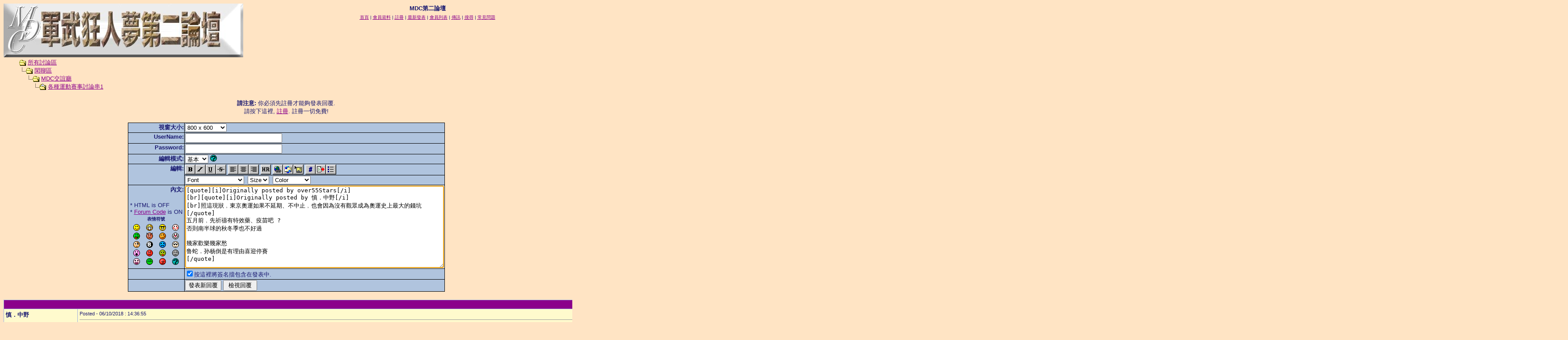

--- FILE ---
content_type: text/html
request_url: http://www.acewings.com/cobrachen/forum/post.asp?method=ReplyQuote&REPLY_ID=496073&TOPIC_ID=10664&FORUM_ID=5
body_size: 54337
content:
<!--INCLUDE FILE="LangMODS_Ls3kAU4_1030.asp" --><!--INCLUDE FILE="LangMODS_Ls3kAU4_1033.asp" --><!--INCLUDE FILE="LangMODS_Ls3kAU4_1034.asp" --><!--INCLUDE FILE="LangMODS_Ls3kAU4_1036.asp" --><!--INCLUDE FILE="LangMODS_Ls3kAU4_1037.asp" --><!--INCLUDE FILE="LangMODS_Ls3kAU4_1041.asp" --><!--INCLUDE FILE="LangMODS_Ls3kAU4_1043.asp" --><!--INCLUDE FILE="LangMODS_Ls3kAU4_1046.asp" --><!--INCLUDE FILE="LangMODS_Ls3kAU4_1053.asp" --><!--INCLUDE FILE="LangMODS_Ls3kAU4_2070.asp" -->
<script type="text/javascript">
var gaJsHost = (("https:" == document.location.protocol) ? "https://ssl." : "http://www.");
document.write(unescape("%3Cscript src='" + gaJsHost + "google-analytics.com/ga.js' type='text/javascript'%3E%3C/script%3E"));
</script>
<script type="text/javascript">
var pageTracker = _gat._getTracker("UA-4354625-2");
pageTracker._initData();
pageTracker._trackPageview();
</script>
<html>

<head>
<title>MDC第二論壇</title>
<meta name="copyright" content="This Forum code is Copyright (C) 2000-04 Michael Anderson, Pierre Gorissen, Huw Reddick and Richard Kinser, Non-Forum Related code is Copyright (C) 2000-2002 Snitz Communications">
<meta http-equiv="Content-Type" content="text/html; charset=big5">
<script language="JavaScript" type="text/javascript">
<!-- hide from JavaScript-challenged browsers
function openWindow(url) {
	popupWin = window.open(url,'new_page','width=400,height=400')
}
function openWindow2(url) {
	popupWin = window.open(url,'new_page','width=400,height=450')
}
function openWindow3(url) {
	popupWin = window.open(url,'new_page','width=400,height=450,scrollbars=yes')
}
function openWindow4(url) {
	popupWin = window.open(url,'new_page','width=400,height=525')
}
function openWindow5(url) {
	popupWin = window.open(url,'new_page','width=450,height=525,scrollbars=yes,toolbars=yes,menubar=yes,resizable=yes')
}
function openWindow6(url) {
	popupWin = window.open(url,'new_page','width=500,height=450,scrollbars=yes')
}
function openWindowHelp(url) {
	popupWin = window.open(url,'new_page','width=470,height=200,scrollbars=yes')
}
// done hiding -->
</script>
<style type="text/css">
<!--
a:link    {color:darkmagenta;text-decoration:underline}
a:visited {color:blue;text-decoration:underline}
a:hover   {color:red;text-decoration:underline}
a:active  {color:red;text-decoration:underline}
.spnMessageText a:link    {color:darkblue;text-decoration:underline}
.spnMessageText a:visited {color:blue;text-decoration:underline}
.spnMessageText a:hover   {color:red;text-decoration:underline}
.spnMessageText a:active  {color:red;text-decoration:underline}
.spnSearchHighlight {background-color:yellow}
input.radio {background:lightsteelblue;color:#000000}
-->
</style>
</head>

<body bgColor="bisque" text="midnightblue" link="darkmagenta" aLink="red" vLink="blue">
<a name="top"></a>

<table align="center" border="0" cellPadding="0" cellSpacing="0" width="100%">
  <tr>
    <td valign="top" width="50%"><a href="default.asp" tabindex="-1"><img src="talk2.jpg" border="0" alt="MDC第二論壇" title="MDC第二論壇" /></a></td>
    <td align="center" valign="top" width="50%">
      <table border="0" cellPadding="2" cellSpacing="0">
        <tr>
          <td align="center"><font face="Verdana, Arial, Helvetica" size="2"><b>MDC第二論壇</b></font></td>
        </tr>
        <tr>
          <td align="center"><font face="Verdana, Arial, Helvetica" size="1">
          <a href="../" onMouseOver="(window.status='Homepage'); return true" onMouseOut="(window.status=''); return true" tabindex="-1"><acronym title="Homepage">首頁</acronym></a>
          |
          <a href="pop_profile.asp?mode=Edit" onMouseOver="(window.status='Edit your personal profile...'); return true" onMouseOut="(window.status=''); return true" tabindex="-1"><acronym title="Edit your personal profile...">會員資料</acronym></a>
          |
          <a href="policy.asp" onMouseOver="(window.status='Register to post to our forum...'); return true" onMouseOut="(window.status=''); return true" tabindex="-1"><acronym title="Register to post to our forum...">註冊</acronym></a>
          |
          <a href="active.asp" onMouseOver="(window.status='See what topics have been active since your last visit...'); return true" onMouseOut="(window.status=''); return true" tabindex="-1"><acronym title="See what topics have been active since your last visit...">最新發表</acronym></a>
          |
          <a href="members.asp" onMouseOver="(window.status='Current members of these forums...'); return true" onMouseOut="(window.status=''); return true" tabindex="-1"><acronym title="Current members of these forums...">會員列表</acronym></a>
          |
          <a href="pm_view.asp" onMouseOver="(window.status='Check Your Private Messages...'); return true" onMouseOut="(window.status=''); return true" tabindex="-1"><acronym title="Check Your Private Messages...">傳訊</acronym></a>
          |
          <a href="search.asp?FORUM_ID=5" onMouseOver="(window.status='Perform a search by keyword, date, and/or name...'); return true" onMouseOut="(window.status=''); return true" tabindex="-1"><acronym title="Perform a search by keyword, date, and/or name...">搜尋</acronym></a>
          |
          <a href="faq.asp" onMouseOver="(window.status='Answers to Frequently Asked Questions...'); return true" onMouseOut="(window.status=''); return true" tabindex="-1"><acronym title="Answers to Frequently Asked Questions...">常見問題</acronym></a></font></td>
        </tr>
      </table>
    </td>
  </tr>
</table>
<table align="center" border="0" cellPadding="0" cellSpacing="0" width="95%">
  <tr>
    <td>
    <script language="JavaScript" type="text/javascript">
    <!--
    function unsub_confirm(link){
    	var where_to= confirm("Do you really want to Unsubscribe?");
       if (where_to== true) {
       	popupWin = window.open(link,'new_page','width=400,height=400')
       }
    }
    //-->
    </script>
    <script language="JavaScript" type="text/javascript" src="inc_code.js"></script>
    <script language="JavaScript" type="text/javascript" src="selectbox.js"></script>
      <table border="0" width="100%" align="center">
        <tr>
          <td width="33%" align="left"><font face="Verdana, Arial, Helvetica" size="2">
          <img src="icon_folder_open.gif" width="15" height="15" border="0" alt="" title="" align="absmiddle" />&nbsp;<a href="default.asp" tabindex="-1">所有討論區</a><br />
          <img src="icon_bar.gif" width="15" height="15" border="0" alt="" title="" align="absmiddle" /><img src="icon_folder_open.gif" width="15" height="15" border="0" alt="" title="" align="absmiddle" />&nbsp;<a href="default.asp?CAT_ID=4" tabindex="-1">閑聊區</a><br />
          <img src="icon_blank.gif" width="15" height="15" border="0" alt="" title="" align="absmiddle" /><img src="icon_bar.gif" width="15" height="15" border="0" alt="" title="" align="absmiddle" /><img src="icon_folder_open.gif" width="15" height="15" border="0" alt="" title="" align="absmiddle" />&nbsp;<a href="forum.asp?FORUM_ID=5" tabindex="-1">MDC交誼廳</a><br />
          <img src="icon_blank.gif" width="15" height="15" border="0" alt="" title="" align="absmiddle" /><img src="icon_blank.gif" width="15" height="15" border="0" alt="" title="" align="absmiddle" /><img src="icon_bar.gif" width="15" height="15" border="0" alt="" title="" align="absmiddle" /><img src="icon_folder_open_topic.gif" width="15" height="15" border="0" alt="" title="" align="absmiddle" />&nbsp;<a href="topic.asp?TOPIC_ID=10664" tabindex="-1">各種運動賽事討論串1</a>
          </font></td>
        </tr>
      </table>
      <p align="center"><font face="Verdana, Arial, Helvetica" size="2"><b>請注意:</b> 你必須先註冊才能夠發表回覆.<br />請按下這裡, <a href="policy.asp">註冊</a>. 註冊一切免費!<br /></font></p>
      <table border="0" cellspacing="0" cellpadding="0" align="center">
        <tr>
          <td bgcolor="black">
            <table border="0" cellspacing="1" cellpadding="1">
              <form name="PostTopic" method="post" action="post_info.asp" onSubmit="return validate();">
              <input name="ARCHIVE" type="hidden" value="">
              <input name="Method_Type" type="hidden" value="ReplyQuote">
              <input name="Type" type="hidden" value="">
              <input name="REPLY_ID" type="hidden" value="496073">
              <input name="TOPIC_ID" type="hidden" value="10664">
              <input name="FORUM_ID" type="hidden" value="5"> 
              <input name="CAT_ID" type="hidden" value="4">
              <input name="Refer" type="hidden" value=" ">
              <input name="cookies" type="hidden" value="yes">
              <tr>
                <td bgColor="lightsteelblue" noWrap vAlign="top" align="right"><font face="Verdana, Arial, Helvetica" size="2"><b>視窗大小:</b></font></td>
                <td bgColor="lightsteelblue"><font face="Verdana, Arial, Helvetica" size="2">
                <select name="SelectSize" size="1" tabindex="-1" onchange="resizeTextarea('Snitz00')">
                	<option value="1">640  x 480</option>
                	<option value="2" selected>800  x 600</option>
                	<option value="3">1024 x 768</option>
                	<option value="4">1280 x 1024</option>
                </select>
                </font></td>
              </tr>
              <tr>
                <td bgColor="lightsteelblue" noWrap vAlign="top" align="right"><font face="Verdana, Arial, Helvetica" size="2"><b>UserName:</b></font></td>
                <td bgColor="lightsteelblue"><input name="UserName" maxLength="25" size="25" type="text" value=""></td>
              </tr>
              <tr>
                <td bgColor="lightsteelblue" noWrap vAlign="top" align="right"><font face="Verdana, Arial, Helvetica" size="2"><b>Password:</b></font></td>
                <td bgColor="lightsteelblue" valign="top"><input name="Password" maxLength="25" size="25" type="password" value=""></td>
              </tr>
              <tr>
                <td bgColor="lightsteelblue" align="right" valign="top">
                <font face="Verdana, Arial, Helvetica" size="2"><b>編輯模式:</b></font></td>
                <td bgColor="lightsteelblue" align="left">
                <select name="mode" tabindex="-1" onChange="thelp(this.options[this.selectedIndex].value)">
                	<option selected value="0">基本&nbsp;</option>
                	<option value="1">協助&nbsp;</option>
                	<option value="2">提示&nbsp;</option>
                </select>
                <a href="JavaScript:openWindowHelp('pop_help.asp?mode=post#mode')" tabindex="-1"><img src="icon_smile_question.gif" width="15" height="15" border="0" alt="" title="" /></a></td>
              </tr>
              <tr>
                <td bgColor="lightsteelblue" align="right" rowspan="2" valign="top">
                <font face="Verdana, Arial, Helvetica" size="2"><b>編輯:</b></font></td>
                <td bgColor="lightsteelblue" align="left">
                <a href="Javascript:bold();" tabindex="-1"><img src="icon_editor_bold.gif" width="23" height="22" border="0" alt="粗體" title="粗體" align="top" /></a><a href="Javascript:italicize();" tabindex="-1"><img src="icon_editor_italicize.gif" width="23" height="22" border="0" alt="斜體" title="斜體" align="top" /></a><a href="Javascript:underline();" tabindex="-1"><img src="icon_editor_underline.gif" width="23" height="22" border="0" alt="底線" title="底線" align="top" /></a><a href="Javascript:strike();" tabindex="-1"><img src="icon_editor_strike.gif" width="23" height="22" border="0" alt="橫線" title="橫線" align="top" /></a>
                <a href="Javascript:left();" tabindex="-1"><img src="icon_editor_left.gif" width="23" height="22" border="0" alt="靠左" title="靠左" align="top" /></a><a href="Javascript:center();" tabindex="-1"><img src="icon_editor_center.gif" width="23" height="22" border="0" alt="置中" title="置中" align="top" /></a><a href="Javascript:right();" tabindex="-1"><img src="icon_editor_right.gif" width="23" height="22" border="0" alt="靠右" title="靠右" align="top" /></a>
                <a href="Javascript:hr();" tabindex="-1"><img src="icon_editor_hr.gif" width="23" height="22" border="0" alt="水平線" title="水平線" align="top" /></a>                <a href="Javascript:hyperlink();" tabindex="-1"><img src="icon_editor_url.gif" width="23" height="22" border="0" alt="加入鏈結" title="加入鏈結" align="top" /></a><a href="Javascript:email();" tabindex="-1"><img src="icon_editor_email.gif" width="23" height="22" border="0" alt="加入Email" title="加入Email" align="top" /></a><a href="Javascript:image();" tabindex="-1"><img src="icon_editor_image.gif" width="23" height="22" border="0" alt="加入圖片" title="加入圖片" align="top" /></a>
                <a href="Javascript:showcode();" tabindex="-1"><img src="icon_editor_code.gif" width="23" height="22" border="0" alt="加入程式碼" title="加入程式碼" align="top" /></a><a href="Javascript:quote();" tabindex="-1"><img src="icon_editor_quote.gif" width="23" height="22" border="0" alt="加入引言" title="加入引言" align="top" /></a><a href="Javascript:list();" tabindex="-1"><img src="icon_editor_list.gif" width="23" height="22" border="0" alt="加入列表" title="加入列表" align="top" /></a>
                </td>
              </tr>
              <tr>
                <td bgColor="lightsteelblue" align="left">
                <font face="Verdana, Arial, Helvetica" size="2">
                <select name="Font" tabindex="-1" onChange="showfont(this.options[this.selectedIndex].value)">
                	<option value="" selected>Font</option>
                	<option value="Andale Mono">Andale Mono</option>
                	<option value="Arial">Arial</option>
                	<option value="Arial Black">Arial Black</option>
                	<option value="Book Antiqua">Book Antiqua</option>
                	<option value="Century Gothic">Century Gothic</option>
                	<option value="Comic Sans MS">Comic Sans MS</option>
                	<option value="Courier New">Courier New</option>
                	<option value="Georgia">Georgia</option>
                	<option value="Impact">Impact</option>
                	<option value="Lucida Console">Lucida Console</option>
                	<option value="Script MT Bold">Script MT Bold</option>
                	<option value="Stencil">Stencil</option>
                	<option value="Tahoma">Tahoma</option>
                	<option value="Times New Roman">Times New Roman</option>
                	<option value="Trebuchet MS">Trebuchet MS</option>
                	<option value="Verdana">Verdana</option>
                </select>&nbsp;
                <select name="Size" tabindex="-1" onChange="showsize(this.options[this.selectedIndex].value)">
                	<option value="" selected>Size</option>
                	<option value="1">1</option>
                	<option value="2">2</option>
                	<option value="3">3</option>
                	<option value="4">4</option>
                	<option value="5">5</option>
                	<option value="6">6</option>
                </select>&nbsp;
                <select name="Color" tabindex="-1" onChange="showcolor(this.options[this.selectedIndex].value)">
                	<option value="" selected>Color</option>
                	<option style="color:black" value="black">Black</option>
                	<option style="color:red" value="red">Red</option>
                	<option style="color:yellow" value="yellow">Yellow</option>
                	<option style="color:pink" value="pink">Pink</option>
                	<option style="color:green" value="green">Green</option>
                	<option style="color:orange" value="orange">Orange</option>
                	<option style="color:purple" value="purple">Purple</option>
                	<option style="color:blue" value="blue">Blue</option>
                	<option style="color:beige" value="beige">Beige</option>
                	<option style="color:brown" value="brown">Brown</option>
                	<option style="color:teal" value="teal">Teal</option>
                	<option style="color:navy" value="navy">Navy</option>
                	<option style="color:maroon" value="maroon">Maroon</option>
                	<option style="color:limegreen" value="limegreen">LimeGreen</option>
                </select></font></td>
              </tr>
              <tr>
                <td bgColor="lightsteelblue" noWrap vAlign="top" align="right"><font face="Verdana, Arial, Helvetica" size="2"><b>內文:</b><br />
                <br />
                  <table border="0">
                    <tr>
                      <td align="left" nowrap><font face="Verdana, Arial, Helvetica" size="2">
                      * HTML is OFF<br />
                      * <a href="JavaScript:openWindow6('pop_forum_code.asp')" tabindex="-1">Forum Code</a> is ON<br />
                      <script language="Javascript" type="text/javascript">
                      <!-- hide
                      function insertsmilie(smilieface) {
                      		if (document.PostTopic.Message.createTextRange && document.PostTopic.Message.caretPos) {
                      			var caretPos = document.PostTopic.Message.caretPos;
                      			caretPos.text = caretPos.text.charAt(caretPos.text.length - 1) == ' ' ? smilieface + ' ' : smilieface;
                      			document.PostTopic.Message.focus();
                      		} else {
                      			document.PostTopic.Message.value+=smilieface;
                      			document.PostTopic.Message.focus();
                      		}
                      }
                      // -->
                      </script>
                      <table width="100%" border="0" cellspacing="0" cellpadding="2" align="center">
                        <tr align="center">
                          <td align="center" colspan="4"><a name="smilies"></a><font face="Verdana, Arial, Helvetica" size="1"><b>表情符號</b></font></td>
                        </tr>
                        <tr align="center" valign="middle">
                          <td><a href="Javascript:insertsmilie('[:)]')" tabindex="-1"><img src="icon_smile.gif" width="15" height="15" border="0" alt="Smile [:)]" title="Smile [:)]" /></a></td>
                          <td><a href="Javascript:insertsmilie('[:D]')" tabindex="-1"><img src="icon_smile_big.gif" width="15" height="15" border="0" alt="Big Smile [:D]" title="Big Smile [:D]" /></a></td>
                          <td><a href="Javascript:insertsmilie('[8D]')" tabindex="-1"><img src="icon_smile_cool.gif" width="15" height="15" border="0" alt="Cool [8D]" title="Cool [8D]" /></a></td>
                          <td><a href="Javascript:insertsmilie('[:I]')" tabindex="-1"><img src="icon_smile_blush.gif" width="15" height="15" border="0" alt="Blush [:I]" title="Blush [:I]" /></a></td>
                        </tr>
                        <tr align="center" valign="middle">
                          <td><a href="Javascript:insertsmilie('[:p]')" tabindex="-1"><img src="icon_smile_tongue.gif" width="15" height="15" border="0" alt="Tongue [:P]" title="Tongue [:P]" /></a></td>
                          <td><a href="Javascript:insertsmilie('[}:)]')" tabindex="-1"><img src="icon_smile_evil.gif" width="15" height="15" border="0" alt="Evil [):]" title="Evil [):]" /></a></td>
                          <td><a href="Javascript:insertsmilie('[;)]')" tabindex="-1"><img src="icon_smile_wink.gif" width="15" height="15" border="0" alt="Wink [;)]" title="Wink [;)]" /></a></td>
                          <td><a href="Javascript:insertsmilie('[:o)]')" tabindex="-1"><img src="icon_smile_clown.gif" width="15" height="15" border="0" alt="Clown [:o)]" title="Clown [:o)]" /></a></td>
                        </tr>
                        <tr align="center" valign="middle">
                          <td><a href="Javascript:insertsmilie('[B)]')" tabindex="-1"><img src="icon_smile_blackeye.gif" width="15" height="15" border="0" alt="Black Eye [B)]" title="Black Eye [B)]" /></a></td>
                          <td><a href="Javascript:insertsmilie('[8]')" tabindex="-1"><img src="icon_smile_8ball.gif" width="15" height="15" border="0" alt="Eight Ball [8]" title="Eight Ball [8]" /></a></td>
                          <td><a href="Javascript:insertsmilie('[:(]')" tabindex="-1"><img src="icon_smile_sad.gif" width="15" height="15" border="0" alt="Frown [:(]" title="Frown [:(]" /></a></td>
                          <td><a href="Javascript:insertsmilie('[8)]')" tabindex="-1"><img src="icon_smile_shy.gif" width="15" height="15" border="0" alt="Shy [8)]" title="Shy [8)]" /></a></td>
                        </tr>
                        <tr align="center" valign="middle">
                          <td><a href="Javascript:insertsmilie('[:0]')" tabindex="-1"><img src="icon_smile_shock.gif" width="15" height="15" border="0" alt="Shocked [:0]" title="Shocked [:0]" /></a></td>
                          <td><a href="Javascript:insertsmilie('[:(!]')" tabindex="-1"><img src="icon_smile_angry.gif" width="15" height="15" border="0" alt="Angry [:(!]" title="Angry [:(!]" /></a></td>
                          <td><a href="Javascript:insertsmilie('[xx(]')" tabindex="-1"><img src="icon_smile_dead.gif" width="15" height="15" border="0" alt="Dead [xx(]" title="Dead [xx(]" /></a></td>
                          <td><a href="Javascript:insertsmilie('[|)]')" tabindex="-1"><img src="icon_smile_sleepy.gif" width="15" height="15" border="0" alt="Sleepy [|)]" title="Sleepy [|)]" /></a></td>
                        </tr>
                        <tr align="center" valign="middle">
                          <td><a href="Javascript:insertsmilie('[:X]')" tabindex="-1"><img src="icon_smile_kisses.gif" width="15" height="15" border="0" alt="Kisses [:X]" title="Kisses [:X]" /></a></td>
                          <td><a href="Javascript:insertsmilie('[^]')" tabindex="-1"><img src="icon_smile_approve.gif" width="15" height="15" border="0" alt="Approve [^]" title="Approve [^]" /></a></td>
                          <td><a href="Javascript:insertsmilie('[V]')" tabindex="-1"><img src="icon_smile_disapprove.gif" width="15" height="15" border="0" alt="Disapprove [V]" title="Disapprove [V]" /></a></td>
                          <td><a href="Javascript:insertsmilie('[?]')" tabindex="-1"><img src="icon_smile_question.gif" width="15" height="15" border="0" alt="Question [?]" title="Question [?]" /></a></td>
                        </tr>
                      </table>
                      </font></td>
                    </tr>
                  </table>
                </font></td>
                <td bgColor="lightsteelblue"><textarea cols="70" name="Message" rows="12" wrap="VIRTUAL" onselect="storeCaret(this);" onclick="storeCaret(this);" onkeyup="storeCaret(this);" onchange="storeCaret(this);">[quote][i]Originally posted by over55Stars[/i]
[br][quote][i]Originally posted by 慎．中野[/i]
[br]照這現狀﹐東京奧運如果不延期、不中止﹐也會因為沒有觀眾成為奧運史上最大的錢坑[/quote]
五月前﹐先祈禱有特效藥、疫苗吧 ?
否則南半球的秋冬季也不好過

幾家歡樂幾家愁
&#40065;蛇．&#23385;&#26472;倒是有理由喜迎停賽
[/quote]</textarea><br /></td>
              </tr>
              <script language="JavaScript" type="text/javascript">document.PostTopic.Message.focus();</script>
              <tr>
                <td bgColor="lightsteelblue">&nbsp;</td>
                <td bgColor="lightsteelblue">
                <font face="Verdana, Arial, Helvetica" size="2">
                <input name="Sig" id="Sig" type="checkbox" value="yes" checked><label for="Sig">按這裡將簽名擋包含在發表中.</label><br /></font>
                </td>
              </tr>
              <tr>
                <td bgColor="lightsteelblue">&nbsp;</td>
                <td bgColor="lightsteelblue"><input name="Submit" type="submit" value="發表新回覆">&nbsp;<input name="Preview" type="button" value=" 檢視回覆 " onclick="OpenPreview()"></td>
              </tr>
              </form>
            </table>
          </td>
        </tr>
      </table>
      <br />
    </td>
  </tr>
</table>
<table align="center" border="0" cellPadding="0" cellSpacing="0" width="95%">
  <tr>
    <td>
      <table border="0" width="100%" cellspacing="0" cellpadding="0" align="center">
        <tr>
          <td bgcolor="navyblue">
            <table border="0" width="100%" cellspacing="1" cellpadding="4">
              <tr>
                <td bgcolor="darkmagenta" colspan="2" align="center"><b><font face="Verdana, Arial, Helvetica" size="1" color="mintcream">T O P I C&nbsp;&nbsp;&nbsp;&nbsp;R E V I E W</font></b></td>
              </tr>
              <tr>
                <td bgcolor="lemonchiffon" valign="top" width="100" nowrap><font color="midnightblue" face="Verdana, Arial, Helvetica" size="2"><b>慎．中野</b></font></td>
                <td bgcolor="lemonchiffon" valign="top" width="100%"><font color="midnightblue" face="Verdana, Arial, Helvetica" size="2"><small>Posted&nbsp;-&nbsp;06/10/2018&nbsp;: 14:36:55</small><hr size="1"><span class="spnMessageText"> 歷年有一些棒球跟賽車等討論串，但水分少，很多運動討論零星散佈在各討論串。<br />正逢NBA冠軍賽結束，2018世界盃即將開踢，開這串集中一些討論水分。<br /><br />棋賽跟電競賽事應該也可以收錄在這裡。</span></font></td>
              </tr>
              <tr>
                <td bgcolor="darkmagenta" colspan="2" align="center"><b><font face="Verdana, Arial, Helvetica" size="1" color="mintcream">25&nbsp;&nbsp;&nbsp;L A T E S T&nbsp;&nbsp;&nbsp;&nbsp;R E P L I E S&nbsp;&nbsp;&nbsp;&nbsp;(Newest First)</font></b></td>
              </tr>
              <tr>
                <td bgcolor="linen" valign="top"
 nowrap><b><font color="midnightblue" face="Verdana, Arial, Helvetica" size="2">pcgamer</font></b></td>
                <td bgcolor="linen" valign="top"><font color="midnightblue" face="Verdana, Arial, Helvetica" size="2"><small>Posted&nbsp;-&nbsp;11/05/2023&nbsp;: 22:58:55</small><hr size="1"><span class="spnMessageText"> 今年阪神虎終於奪得日本一，肯德基爺爺又下水了：<br /><a href="https://sports.ltn.com.tw/news/breakingnews/4480822" target="_blank">https://sports.ltn.com.tw/news/breakingnews/4480822</a><br />日本大賽》阪神虎睽違38年奪日本一「肯德基爺爺」又被扔入道頓堀<br /><img src="icon_smile_cool.gif" width="15" height="15" border="0" alt="" title="" align="middle" /><img src="icon_smile_cool.gif" width="15" height="15" border="0" alt="" title="" align="middle" /><img src="icon_smile_cool.gif" width="15" height="15" border="0" alt="" title="" align="middle" /></span></font></td>
              </tr>
              <tr>
                <td bgcolor="whitesmoke" valign="top"
 nowrap><b><font color="midnightblue" face="Verdana, Arial, Helvetica" size="2">pcgamer</font></b></td>
                <td bgcolor="whitesmoke" valign="top"><font color="midnightblue" face="Verdana, Arial, Helvetica" size="2"><small>Posted&nbsp;-&nbsp;10/31/2023&nbsp;: 15:37:15</small><hr size="1"><span class="spnMessageText"> 這才是個應該列為正式比賽的體能項目：<br /><a href="https://sports.ltn.com.tw/news/breakingnews/4470363" target="_blank">https://sports.ltn.com.tw/news/breakingnews/4470363</a><br />奧運》洛杉磯奧運要有「極限體能王」了！ 日本TBS社長很興奮<br /><br />馬術項目的確看起來很虐待項目該拿掉.........<br /><br /><br /><br />不過說到馬術，最近有看到新型態的馬術比賽，項目看起來跟傳統馬術比賽差不多，但是沒有馬，全靠騎師假裝自己騎了匹馬，但是其實只是一根棍子跟一個假馬頭，活像是我們小時候在玩騎馬打仗，那個場面看起來說有多荒謬就有多荒謬......<br /><br />不過話說回來，這個『馬術比賽』還真的運動到人....... <img src="icon_smile_cool.gif" width="15" height="15" border="0" alt="" title="" align="middle" /><img src="icon_smile_cool.gif" width="15" height="15" border="0" alt="" title="" align="middle" /><img src="icon_smile_cool.gif" width="15" height="15" border="0" alt="" title="" align="middle" /></span></font></td>
              </tr>
              <tr>
                <td bgcolor="linen" valign="top"
 nowrap><b><font color="midnightblue" face="Verdana, Arial, Helvetica" size="2">Reinherd Von Hwang提督</font></b></td>
                <td bgcolor="linen" valign="top"><font color="midnightblue" face="Verdana, Arial, Helvetica" size="2"><small>Posted&nbsp;-&nbsp;10/20/2023&nbsp;: 06:57:59</small><hr size="1"><span class="spnMessageText"> 加油帶殺聲<br />軍歌加Buff ~~~~XDD<br /><br /><a href="https://www.youtube.com/watch?v=slnxM6mTx_I" target="_blank">https://www.youtube.com/watch?v=slnxM6mTx_I</a><br /><br />PS 我覺得似乎這幾年台灣的體育運動選手培育的似乎不錯。<br />甚至我看對岸bilibili都有人開始關注台灣的高中或是大學運動競賽。<br />我覺得這是非常非常大的好事。</span></font></td>
              </tr>
              <tr>
                <td bgcolor="whitesmoke" valign="top"
 nowrap><b><font color="midnightblue" face="Verdana, Arial, Helvetica" size="2">小毛</font></b></td>
                <td bgcolor="whitesmoke" valign="top"><font color="midnightblue" face="Verdana, Arial, Helvetica" size="2"><small>Posted&nbsp;-&nbsp;10/13/2023&nbsp;: 16:24:34</small><hr size="1"><span class="spnMessageText"> 真是懂玩....<br /><br /><br /><a href="https://udn.com/news/story/7005/7503073" target="_blank">https://udn.com/news/story/7005/7503073</a><br />全運會／輸0.03秒亞運翻版！黃玉霖太早慶祝成被逆轉苦主<br />亞運的神來一腳<br /><img src="https://uc.udn.com.tw/photo/2023/10/08/realtime/25947098.jpg" border="0"><br /><br />全運會換人神來一腳<br /><img src="https://uc.udn.com.tw/photo/2023/10/13/realtime/26101101.jpg" border="0"><br /><br />** 小毛的新幻想空間逐漸復活中(新增3D圖喔).....**<br /><a href="http://lordmrx.pixnet.net/blog" target="_blank">http://lordmrx.pixnet.net/blog</a><br />歡迎參觀</span></font></td>
              </tr>
              <tr>
                <td bgcolor="linen" valign="top"
 nowrap><b><font color="midnightblue" face="Verdana, Arial, Helvetica" size="2">pcgamer</font></b></td>
                <td bgcolor="linen" valign="top"><font color="midnightblue" face="Verdana, Arial, Helvetica" size="2"><small>Posted&nbsp;-&nbsp;10/13/2023&nbsp;: 10:54:06</small><hr size="1"><span class="spnMessageText"> 體育歸體育，政治歸政治？......<br /><a href="https://news.ltn.com.tw/news/world/breakingnews/4457045" target="_blank">https://news.ltn.com.tw/news/world/breakingnews/4457045</a><br />俄羅斯奧會侵犯烏克蘭領土完整性 遭國際奧會停權<br /></span></font></td>
              </tr>
              <tr>
                <td bgcolor="whitesmoke" valign="top"
 nowrap><b><font color="midnightblue" face="Verdana, Arial, Helvetica" size="2">hawkeye</font></b></td>
                <td bgcolor="whitesmoke" valign="top"><font color="midnightblue" face="Verdana, Arial, Helvetica" size="2"><small>Posted&nbsp;-&nbsp;10/09/2023&nbsp;: 10:20:14</small><hr size="1"><span class="spnMessageText"> 杭州亞運結束了ˋ有收穫的也有遺憾的ˋ不管是失敗或者勝利都是會流淚的~<br />大部分國人想法是ˋ金牌再多面ˋ也都不如棒球那面金牌閃耀ˋ對南韓隊那場金牌戰ˋ中華隊就如同前一天對日本隊(消化試合)和U18冠軍戰ˋ再複製!這老問題已經說很多次了ˋ不再提了!<br />這次中華隊健兒女們表現很優秀ˋ但其他參賽國家的後起之秀也很驚人ˋ像是北朝鮮的舉重女金剛金日景才二十歲ˋ好像沒有地心引力ˋ因為東京奧運北朝鮮缺席ˋ這次北朝鮮隊光金牌就拿了六面和銅銀共13面!!!!!ˋ要是確定金正恩同意參加巴黎奧運ˋ北朝鮮會成為中華隊的勁敵!<br />而地主中國隊ˋ雖然拿下亞運史上最高201金ˋ但也碰壁不少ˋ在第三日竟然整天是零金!很多本來理所當然唾手可得的金牌就被判犯規失格如女子田徑ˋ女子游泳接力等ˋ中國隊最擅長乒乓球男女雙打竟然全軍覆沒!雅加達亞運時中國隊是包了所有桌球金牌!<br />看了地主隊這次很多連霸滿貫失利ˋ那就不得不為中華隊擔憂了ˋ因為亞運很多項目是沒有在奧運的ˋ像是直排輪ˋ非體能項目屬於動腦的奧運也不會有ˋ有個沒有被媒體關注的新聞是亞運奪金體操王子李智凱還不及享受榮耀ˋ就得趕去比利時ˋ但世錦賽鞍馬名列第8ˋ沒有拿到巴黎奧運參賽資格ˋ真的行程太趕了ˋ舟車勞頓加上運動傷害ˋ這也是很多中華隊老將選手同樣的苦處ˋ但媒體和官員從來都不關注ˋ只會在比賽時才聚焦~<br />巴黎奧運不到一年了ˋ光是地點就對中華隊不利了ˋ一定是場場硬仗~<br /></span></font></td>
              </tr>
              <tr>
                <td bgcolor="linen" valign="top"
 nowrap><b><font color="midnightblue" face="Verdana, Arial, Helvetica" size="2">hawkeye</font></b></td>
                <td bgcolor="linen" valign="top"><font color="midnightblue" face="Verdana, Arial, Helvetica" size="2"><small>Posted&nbsp;-&nbsp;10/07/2023&nbsp;: 20:37:21</small><hr size="1"><span class="spnMessageText"> 因為杭州沒下大雨ˋ所以中華棒球隊勇奪銀牌......<br />南韓隊最拿手的就是雙殺~<br />1.20.50<br /><a href="https://www.youtube.com/watch?v=3YZMXxS3YvA" target="_blank">https://www.youtube.com/watch?v=3YZMXxS3YvA</a></span></font></td>
              </tr>
              <tr>
                <td bgcolor="whitesmoke" valign="top"
 nowrap><b><font color="midnightblue" face="Verdana, Arial, Helvetica" size="2">hawkeye</font></b></td>
                <td bgcolor="whitesmoke" valign="top"><font color="midnightblue" face="Verdana, Arial, Helvetica" size="2"><small>Posted&nbsp;-&nbsp;10/07/2023&nbsp;: 14:44:52</small><hr size="1"><span class="spnMessageText"> 亞運日本棒球隊ˋ在不到24小時ˋ打贏了兩岸棒球隊ˋ也就是逆轉勝...<br />會期待晚上杭州下大雨嗎<img src="icon_smile_cool.gif" width="15" height="15" border="0" alt="" title="" align="middle" /><img src="icon_smile_big.gif" width="15" height="15" border="0" alt="" title="" align="middle" /><img src="icon_smile.gif" width="15" height="15" border="0" alt="" title="" align="middle" /></span></font></td>
              </tr>
              <tr>
                <td bgcolor="linen" valign="top"
 nowrap><b><font color="midnightblue" face="Verdana, Arial, Helvetica" size="2">hawkeye</font></b></td>
                <td bgcolor="linen" valign="top"><font color="midnightblue" face="Verdana, Arial, Helvetica" size="2"><small>Posted&nbsp;-&nbsp;10/07/2023&nbsp;: 11:22:42</small><hr size="1"><span class="spnMessageText"> 從1990北"平"亞運(奧運ˋ世大運ˋ中華隊好像只要在這裡都是零金<img src="icon_smile_dead.gif" width="15" height="15" border="0" alt="" title="" align="middle" />)之後ˋ廣島亞運開始就會送給奪牌就是銅牌以上的選手吉祥物娃娃ˋ依各國風俗民情不同有的會送花束像這次杭州亞運ˋ不管甚麼比賽ˋ第四名以後的就是不能上頒獎台ˋ更別想拿吉祥物或者花束了ˋ新聞媒體也不會給予任何關注....</span></font></td>
              </tr>
              <tr>
                <td bgcolor="whitesmoke" valign="top"
 nowrap><b><font color="midnightblue" face="Verdana, Arial, Helvetica" size="2">hawkeye</font></b></td>
                <td bgcolor="whitesmoke" valign="top"><font color="midnightblue" face="Verdana, Arial, Helvetica" size="2"><small>Posted&nbsp;-&nbsp;10/06/2023&nbsp;: 22:05:42</small><hr size="1"><span class="spnMessageText"> 今天亞運還有比橋牌的(賭神<img src="icon_smile_cool.gif" width="15" height="15" border="0" alt="" title="" align="middle" />嗎)那麻將也可以比了吧<img src="icon_smile_big.gif" width="15" height="15" border="0" alt="" title="" align="middle" /><br />不過今天亞運中華隊籃球棒球運勢不佳ˋ籃球又輸給地主隊了(好像兩岸籃球賽中華隊從沒贏過)棒球因為第七局雨勢太大提早結束ˋ因日本隊領先ˋ所以中華隊吞敗<img src="icon_smile_dead.gif" width="15" height="15" border="0" alt="" title="" align="middle" />奇怪了ˋ為什麼中國隊能完封日本ˋ中華隊就辦不到了?????</span></font></td>
              </tr>
              <tr>
                <td bgcolor="linen" valign="top"
 nowrap><b><font color="midnightblue" face="Verdana, Arial, Helvetica" size="2">pcgamer</font></b></td>
                <td bgcolor="linen" valign="top"><font color="midnightblue" face="Verdana, Arial, Helvetica" size="2"><small>Posted&nbsp;-&nbsp;10/06/2023&nbsp;: 11:47:01</small><hr size="1"><span class="spnMessageText"> &gt;&gt;聽到場邊觀眾的響徹雲霄加油聲ˋ還以為是幫中華隊加油....1<br />&gt;&gt;這場整個觀眾席幫中華隊加油的寥寥無幾....好像只要是兩岸對決比賽都是這樣吧<br /><br />現在傳出有韓國人在賽事中亮韓國國旗給自家代表隊加油，就瞬間被在場的小粉紅出征........</span></font></td>
              </tr>
              <tr>
                <td bgcolor="whitesmoke" valign="top"
 nowrap><b><font color="midnightblue" face="Verdana, Arial, Helvetica" size="2">hawkeye</font></b></td>
                <td bgcolor="whitesmoke" valign="top"><font color="midnightblue" face="Verdana, Arial, Helvetica" size="2"><small>Posted&nbsp;-&nbsp;10/06/2023&nbsp;: 11:27:18</small><hr size="1"><span class="spnMessageText"> 昨天是2008北"平"奧運後ˋ在中國大陸舉行的國際棒球賽中華隊vsCHINA隊ˋ這次主審很公平ˋ沒像京奧偏袒CHINA隊但是中華隊的表現實在不理想ˋ殘壘次數太多了ˋ而CHINA隊的打擊也不強ˋ但防守卻很強!這要是在WBCˋ中華隊就沒這麼好運了....<br />聽到場邊觀眾的響徹雲霄加油聲ˋ還以為是幫中華隊加油....1<br />這場整個觀眾席幫中華隊加油的寥寥無幾....好像只要是兩岸對決比賽都是這樣吧<img src="icon_smile_sleepy.gif" width="15" height="15" border="0" alt="" title="" align="middle" /></span></font></td>
              </tr>
              <tr>
                <td bgcolor="linen" valign="top"
 nowrap><b><font color="midnightblue" face="Verdana, Arial, Helvetica" size="2">pcgamer</font></b></td>
                <td bgcolor="linen" valign="top"><font color="midnightblue" face="Verdana, Arial, Helvetica" size="2"><small>Posted&nbsp;-&nbsp;10/03/2023&nbsp;: 11:33:18</small><hr size="1"><span class="spnMessageText"> 一個不小心湊成大魔咒........<br /><a href="https://news.ltn.com.tw/news/world/breakingnews/4446445" target="_blank">https://news.ltn.com.tw/news/world/breakingnews/4446445</a><br />亞運2中國女選手背號湊成64 官媒急刪照片<br /><br /><img src="icon_smile_big.gif" width="15" height="15" border="0" alt="" title="" align="middle" /><img src="icon_smile_big.gif" width="15" height="15" border="0" alt="" title="" align="middle" /><img src="icon_smile_big.gif" width="15" height="15" border="0" alt="" title="" align="middle" /></span></font></td>
              </tr>
              <tr>
                <td bgcolor="whitesmoke" valign="top"
 nowrap><b><font color="midnightblue" face="Verdana, Arial, Helvetica" size="2">pcgamer</font></b></td>
                <td bgcolor="whitesmoke" valign="top"><font color="midnightblue" face="Verdana, Arial, Helvetica" size="2"><small>Posted&nbsp;-&nbsp;10/02/2023&nbsp;: 16:51:13</small><hr size="1"><span class="spnMessageText"> 這個也囧太大了<img src="icon_smile_cool.gif" width="15" height="15" border="0" alt="" title="" align="middle" /><img src="icon_smile_cool.gif" width="15" height="15" border="0" alt="" title="" align="middle" /><img src="icon_smile_cool.gif" width="15" height="15" border="0" alt="" title="" align="middle" />：<br /><a href="https://sports.ltn.com.tw/news/breakingnews/4445480" target="_blank">https://sports.ltn.com.tw/news/breakingnews/4445480</a><br />亞運前線》糗了！南韓以為奪金先慶祝 賽後淚崩拒訪<br /><br />咱們意外賺到一金.......<img src="icon_smile_big.gif" width="15" height="15" border="0" alt="" title="" align="middle" /><img src="icon_smile_big.gif" width="15" height="15" border="0" alt="" title="" align="middle" /><img src="icon_smile_big.gif" width="15" height="15" border="0" alt="" title="" align="middle" /></span></font></td>
              </tr>
              <tr>
                <td bgcolor="linen" valign="top"
 nowrap><b><font color="midnightblue" face="Verdana, Arial, Helvetica" size="2">ki1</font></b></td>
                <td bgcolor="linen" valign="top"><font color="midnightblue" face="Verdana, Arial, Helvetica" size="2"><small>Posted&nbsp;-&nbsp;09/27/2023&nbsp;: 18:43:37</small><hr size="1"><span class="spnMessageText"> <blockquote id="quote"><font size="1" face="Verdana, Arial, Helvetica" id="quote">quote:<hr height="1" noshade id="quote"><i>Originally posted by pcgamer</i><br /><br />當地警方早就警告過了，只是球隊贏了，球迷興奮起來怎麼樣都擋不住：<br /><a href="https://www.facebook.com/groups/1093778194422330/posts/1691280458005431/" target="_blank">https://www.facebook.com/groups/1093778194422330/posts/1691280458005431/</a><br /><br /><hr height="1" noshade id="quote"></font id="quote"></blockquote id="quote"><br />擺一批巨人觀模型及類似味道的香精在河上,或許就能制止了?</span></font></td>
              </tr>
              <tr>
                <td bgcolor="whitesmoke" valign="top"
 nowrap><b><font color="midnightblue" face="Verdana, Arial, Helvetica" size="2">小毛</font></b></td>
                <td bgcolor="whitesmoke" valign="top"><font color="midnightblue" face="Verdana, Arial, Helvetica" size="2"><small>Posted&nbsp;-&nbsp;09/27/2023&nbsp;: 17:42:58</small><hr size="1"><span class="spnMessageText"> 像射擊這種不靠體力的項目，或許比較不怕他國競爭.....<br /><br /><a href="https://udn.com/asiangames2022/story/12393/7469295" target="_blank">https://udn.com/asiangames2022/story/12393/7469295</a><br />亞運射擊／判遲到被「黑」掉2分 李孟遠遺憾也喊冤<br />雖沒能站上頒獎台，李孟遠不喪志，他透露15歲選上2010年廣州亞運國手，生涯第一場大賽就是亞運，被大場面「嚇到」，甚至會害怕國際賽，也曾因老教練蔡白生過世後一度離開射擊場，回歸後除選上雅加達亞運國手，去年世錦賽更突破資格賽120分的個人成績，今天123分平國際賽個人最佳，也是生涯第一次打進國際大賽決賽，是自己一大突破，為之後爭取巴黎奧運資格增添不少信心。<br /><br />今天奪下男子定向飛靶金牌的是科威特60歲射擊傳奇拉希迪（Abdullah Al-Rashidi），他決賽60發彈無虛發，奪下亞運個人第4金，讓29歲的李孟遠笑說，拉希迪就是很好的榜樣，「我還有40年、50年，可以打到70歲。」<br /><br />** 小毛的新幻想空間逐漸復活中(新增3D圖喔).....**<br /><a href="http://lordmrx.pixnet.net/blog" target="_blank">http://lordmrx.pixnet.net/blog</a><br />歡迎參觀</span></font></td>
              </tr>
              <tr>
                <td bgcolor="linen" valign="top"
 nowrap><b><font color="midnightblue" face="Verdana, Arial, Helvetica" size="2">hawkeye</font></b></td>
                <td bgcolor="linen" valign="top"><font color="midnightblue" face="Verdana, Arial, Helvetica" size="2"><small>Posted&nbsp;-&nbsp;09/27/2023&nbsp;: 17:31:53</small><hr size="1"><span class="spnMessageText"> 杭州亞運跆拳道賽事結束了ˋ但中華隊留下不少遺憾ˋ還有很多賽前奪金呼聲但未能上頒獎台ˋ因為其他國家的選手似乎都變強了ˋ讓中華隊選手招架不住ˋ兩位奪金選手也是非常辛苦"一生懸命"的拚盡才得到的ˋ接下來中華隊選手也是要面臨比過去還要嚴苛的挑戰ˋ這讓人有點擔憂~</span></font></td>
              </tr>
              <tr>
                <td bgcolor="whitesmoke" valign="top"
 nowrap><b><font color="midnightblue" face="Verdana, Arial, Helvetica" size="2">hawkeye</font></b></td>
                <td bgcolor="whitesmoke" valign="top"><font color="midnightblue" face="Verdana, Arial, Helvetica" size="2"><small>Posted&nbsp;-&nbsp;09/25/2023&nbsp;: 21:32:58</small><hr size="1"><span class="spnMessageText"> 賀喜中華隊拿到一百金和101金~<br />不過連珍羚和玉置桃遠看有點像呢ˋ還是同樣髮型ˋ要不是比賽服裝顏色不同ˋ真的會認錯了~<br /><a href="https://www.nownews.com/news/6268499" target="_blank">https://www.nownews.com/news/6268499</a><br />2022杭州亞運（2022年第十九屆亞洲運動會Hangzhou 2022 Asian Games）台灣柔道「女王」連珍羚不負眾望，在決賽擊敗日本好手玉置桃，</span></font></td>
              </tr>
              <tr>
                <td bgcolor="linen" valign="top"
 nowrap><b><font color="midnightblue" face="Verdana, Arial, Helvetica" size="2">hawkeye</font></b></td>
                <td bgcolor="linen" valign="top"><font color="midnightblue" face="Verdana, Arial, Helvetica" size="2"><small>Posted&nbsp;-&nbsp;09/24/2023&nbsp;: 12:02:51</small><hr size="1"><span class="spnMessageText"> 這屆杭州亞運ˋ竟然多了電競項目<img src="icon_smile_shock.gif" width="15" height="15" border="0" alt="" title="" align="middle" />不過中華隊初賽就被淘汰了<img src="icon_smile_sad.gif" width="15" height="15" border="0" alt="" title="" align="middle" /><img src="icon_smile_dead.gif" width="15" height="15" border="0" alt="" title="" align="middle" /><br /><a href="https://game.ettoday.net/article/2588989.htm" target="_blank">https://game.ettoday.net/article/2588989.htm</a><br />《傳說對決》亞運中華台北對陣中國香港　遭四一分帶擊破落敗止步<br />記者蘇晟彥／台北報導<br /><br />2023杭州亞運新增電競項目，中華台北首場賽事「王者榮耀亞運特別版」（即傳說對決）代表隊於24日展開B組循環賽賽事，分別對上寮國、中國香港代表隊，積分較高的隊伍將進入下一輪賽事，首場寮國隊直接棄賽、第二場對上中國香港隊時纏鬥16分鐘，但不幸落敗，是否晉級八強將等11點中國香港對戰寮國隊後決定。<br />在9點比賽開始對上寮國，對方直接棄賽，中華隊率先拿下一分積分，在十點時與中國香港對戰，在三分鐘時於野區爆發小型團戰，中國香港迅速拿下兩顆人頭，而中華台北則守著一顆，經濟差維持0.8K左右。但中國香港隊靠著太乙真人遊走，在各線路給出壓力，6分鐘左右靠著人數優勢，拔掉下路外塔。但由於是Bo1賽事，雙方都不敢輕舉妄動，前期並沒有任何戰火產生。<br /><br />但接著中國香港靠著營運，擊破中華台北隊陣勢，11分鐘時扒掉下路外塔，經濟差來到4K，接著中國香港隊靠著物件全拿，一步一步將所有防禦塔推掉，在16分鐘落敗，由中國香港隊以四一分帶的方式獲勝、花木蘭在邊線也給予極大的壓力，中華台北隊不幸落敗。<br /><br />目前B組戰績為中華隊 1勝1敗、寮國 0勝1敗、香港 1勝0敗，在第三場積分賽中由香港取勝，最終由中國香港隊晉級八強賽事，中華台北隊在本次亞運賽事已經止步。</span></font></td>
              </tr>
              <tr>
                <td bgcolor="whitesmoke" valign="top"
 nowrap><b><font color="midnightblue" face="Verdana, Arial, Helvetica" size="2">小毛</font></b></td>
                <td bgcolor="whitesmoke" valign="top"><font color="midnightblue" face="Verdana, Arial, Helvetica" size="2"><small>Posted&nbsp;-&nbsp;09/15/2023&nbsp;: 16:24:27</small><hr size="1"><span class="spnMessageText"> 沒看到今年職棒新聞都是給職棒啦啦隊照片洗版.......臉書也是......大家都在看職棒    啦啦隊....<br /><br />** 小毛的新幻想空間逐漸復活中(新增3D圖喔).....**<br /><a href="http://lordmrx.pixnet.net/blog" target="_blank">http://lordmrx.pixnet.net/blog</a><br />歡迎參觀</span></font></td>
              </tr>
              <tr>
                <td bgcolor="linen" valign="top"
 nowrap><b><font color="midnightblue" face="Verdana, Arial, Helvetica" size="2">hawkeye</font></b></td>
                <td bgcolor="linen" valign="top"><font color="midnightblue" face="Verdana, Arial, Helvetica" size="2"><small>Posted&nbsp;-&nbsp;09/15/2023&nbsp;: 16:21:06</small><hr size="1"><span class="spnMessageText"> 阪神虎隊的戰績並不是最強的ˋ2018年還最後一名ˋ從1945年中央聯盟只拿下五次冠軍(不含這次)ˋ兩大聯盟總冠軍目前就只有2003年那次而已~<br />但大阪市民支持阪神虎的狂熱度那比我們支持中華隊還是億萬倍!也難怪這次大阪人會這麼興奮了ˋ這得要追朔到日本古代關東關西尤其是豐臣家對德川家是死對頭ˋ所以阪神對巨人很引很高的關注ˋ這是台灣棒球界難以體會的~<br />日本棒球就是以職棒起家的ˋ每個球隊代表一個地方ˋ像是中日龍代表名古屋ˋ軟銀鷹就是代表福岡ˋ每個球隊都有很強的後援團和球迷群ˋ尤其是阪神虎隊ˋ難怪這次中央聯盟冠軍會成為NHK新聞頭條~<br />而台灣職棒是從唯一的國家代表隊打了很多年才在1990年成立職棒後從國家代表隊分給四隊職棒ˋ台灣的地域性沒像日本這麼明顯ˋ企業對職棒的投入也比日本少很多ˋ台灣職棒環境先天就不優了ˋ又因簽賭打假球形象嚴重受創ˋ我們的棒球如何能再度提振人心又該如何做呢?<br /><a href="https://zh.wikipedia.org/zh-tw/%E9%98%AA%E7%A5%9E%E8%99%8E" target="_blank">https://zh.wikipedia.org/zh-tw/%E9%98%AA%E7%A5%9E%E8%99%8E</a><br /></span></font></td>
              </tr>
              <tr>
                <td bgcolor="whitesmoke" valign="top"
 nowrap><b><font color="midnightblue" face="Verdana, Arial, Helvetica" size="2">pcgamer</font></b></td>
                <td bgcolor="whitesmoke" valign="top"><font color="midnightblue" face="Verdana, Arial, Helvetica" size="2"><small>Posted&nbsp;-&nbsp;09/15/2023&nbsp;: 14:44:22</small><hr size="1"><span class="spnMessageText"> 當地警方早就警告過了，只是球隊贏了，球迷興奮起來怎麼樣都擋不住：<br /><a href="https://www.facebook.com/groups/1093778194422330/posts/1691280458005431/" target="_blank">https://www.facebook.com/groups/1093778194422330/posts/1691280458005431/</a><br /></span></font></td>
              </tr>
              <tr>
                <td bgcolor="linen" valign="top"
 nowrap><b><font color="midnightblue" face="Verdana, Arial, Helvetica" size="2">慎．中野</font></b></td>
                <td bgcolor="linen" valign="top"><font color="midnightblue" face="Verdana, Arial, Helvetica" size="2"><small>Posted&nbsp;-&nbsp;09/15/2023&nbsp;: 14:11:46</small><hr size="1"><span class="spnMessageText"> <a href="https://www.cna.com.tw/news/aspt/202309140538.aspx" target="_blank">https://www.cna.com.tw/news/aspt/202309140538.aspx</a><br />日職阪神虎隊央聯封王 虎迷狂喜跳河<br />2023/9/14 21:38（9/15 07:37 更新）<br /><br /><img src="https://imgcdn.cna.com.tw/www/WebPhotos/1024/20230914/2000x3323_wmkn_22134744710933_0.jpg" border="0"><br />日本職棒中央聯盟的阪神虎隊14日睽違18年再度奪下中央聯盟優勝。阪神虎球迷聚集大阪鬧區附近，至少有2人跳下道頓堀川。（共同社）<br /><br />（中央社記者楊明珠東京14日專電）日本職棒中央聯盟的阪神虎隊今天以4比3擊退巨人隊，睽違18年再度奪下央聯優勝，為隊史第6次，且是隊史最快封王。阪神虎球迷（虎迷）聚集大阪鬧區附近，至少有2人欣喜若狂，從戎橋跳下道頓堀川。<br />...<br />----<br /><br /><br /><br />－－－－<br />「我乃是根據個人一向仰賴的研究方法而得出結論。我的方法就是：道聽途說加上斷章取義，然後歸納推理，最後忘掉訊息來源，開始強詞奪理，堅持我所言就是既定事實。」<br />史考特．亞當斯，《呆伯特之黃鼠狼當道》</span></font></td>
              </tr>
              <tr>
                <td bgcolor="whitesmoke" valign="top"
 nowrap><b><font color="midnightblue" face="Verdana, Arial, Helvetica" size="2">hawkeye</font></b></td>
                <td bgcolor="whitesmoke" valign="top"><font color="midnightblue" face="Verdana, Arial, Helvetica" size="2"><small>Posted&nbsp;-&nbsp;09/13/2023&nbsp;: 12:05:27</small><hr size="1"><span class="spnMessageText"> 再提一下U18ˋ這次日本隊派出的大多是甲子園比賽的菁英球員ˋ大家也知道ˋ能夠取得縣市的代表去參加全日本的甲子園就很不簡單了!對日本棒球球員而言ˋ甲子園就是未來棒球生涯的"龍門"能不能被選上職棒ˋ甲子園比賽就是這龍門的考場ˋ這競爭之激烈可想而知了!~<br />日本隊這次連王牌投手都派出來了ˋ被譽為「高校四大天王」之一的左投前田悠伍ˋ打擊的有拿到冠軍慶應高校「美白王子」丸田湊斗ˋ可見這次日本不是來"打醬油"的ˋ而是已經胸有成竹了!要以戰練兵ˋ還要志在必得!<br />在下覺得日本隊對於情蒐非常用心ˋ而且犯了錯很快就能修正ˋ在冠亞軍賽前場比賽ˋ日本隊雖然輸了ˋ但在下猜想ˋ日本隊賽後ˋ球隊一定都在很認真地的檢討改進ˋ並且抓到中華隊的弱點ˋ果然冠軍戰中華隊打線就被鎖死了ˋ中華隊防守就失誤了ˋ冠亞軍戰日本隊都在關注防守ˋ中華隊難以招架!<br />U18比賽結束後ˋ媒體就不再報導了ˋ也沒有聽到教育部體育署有沒有甚麼檢討改進的ˋ這是很讓人心寒的ˋ因為這次日本隊U18隊員ˋ大部分會去職棒發展ˋ也就是明日之星ˋ未來要是像WBC中華隊和日本隊要是再遭遇的話ˋ會有很多U18老面孔ˋ但我們有這些日本隊球員的情資嗎?反而是日本方面於中華隊每個球員連身家都做了很詳細的調查吧?!<br />那還有要不斷強調的是ˋ我們中華隊有培育王牌投手嗎?沒有王牌投手ˋ別奢望在國際比賽尤其是WBC能有佳績了.........</span></font></td>
              </tr>
              <tr>
                <td bgcolor="linen" valign="top"
 nowrap><b><font color="midnightblue" face="Verdana, Arial, Helvetica" size="2">gera</font></b></td>
                <td bgcolor="linen" valign="top"><font color="midnightblue" face="Verdana, Arial, Helvetica" size="2"><small>Posted&nbsp;-&nbsp;09/13/2023&nbsp;: 02:54:01</small><hr size="1"><span class="spnMessageText"> <br />2週前的世界杯日本對芬蘭,日本能贏快要算是奇蹟了,<br /><br />日本的戰術跑動,缺乏意圖性,<br /><br /><br />日本隊最大的弱點就是身高不足,制空戰一開始就輸一半,<br /><br />並且導致裝甲(肌肉)對決,質量輕的就是吃虧.<br /><br />因此在防守戰上異常吃虧,也很難直接換防掩護,<br /><br /><br />進攻端如上述,就是缺乏意圖性,在球的流轉方面,難以製造出空檔做三分長程砲擊,掩護不夠,<br /><br />反而習慣帶刀殺入禁區肉搏硬幹.<br /><br />日本隊喜歡用矮個子的高機動突入,有機會就直接幹,沒機會就交給已經卡入禁區的大個子幹.<br /><br /><br />第二節末與第三節日本隊小崩,比分被芬蘭拉開,<br /><br />因為這一段時間日本隊打得非常急,失誤也增加,而芬蘭反而日本帶著節奏走,一路高速得分,<br /><br />這導致體力大量流失,到第四節雙方節奏都慢下來的情況下,<br /><br />芬蘭隊沒有辦法維持高強度防守,而手氣轉回日本隊,日本隊開始射出神準的三分火力而逆轉.<br /><br /><br />我不認為日本隊能在奧運上複製這種好運氣與作戰方式.<br /><br />日本隊的缺點已經被限死,高機動突入不應該是主武器,<br /><br />堅決執行三分小球戰術,利用跑動,擋人,製造出空檔做三分射擊.<br /><br /><br /></span></font></td>
              </tr>
            </table>
          </td>
        </tr>
      </table>
      <br />
    </td>
  </tr>
</table>
<table width="95%" align="center" border="0" bgcolor="whitesmoke" cellpadding="0" cellspacing="1">
  <tr>
    <td>
      <table border="0" width="100%" align="center" cellpadding="4" cellspacing="0">
        <tr>
          <td bgcolor="whitesmoke" align="left" valign="top" nowrap><font face="Verdana, Arial, Helvetica" size="1" color="midnightblue">MDC第二論壇</font></td>
          <td bgcolor="whitesmoke" align="right" valign="top" nowrap><font face="Verdana, Arial, Helvetica" size="1" color="midnightblue">&copy; 2000-2002 Snitz Communications</font></td>
          <td bgcolor="whitesmoke" width="10" nowrap><a href="#top" onMouseOver="(window.status='Go To Top Of Page...'); return true" onMouseOut="(window.status=''); return true" tabindex="-1"><img src="icon_go_up.gif" width="15" height="15" border="0" alt="Go To Top Of Page" title="Go To Top Of Page" align="right" /></a></td>
        </tr>
      </table>
    </td>
  </tr>
</table>
<table border="0" width="95%" align="center" cellpadding="4" cellspacing="0">
  <tr valign="top">
    <td align="right"><font face="Verdana, Arial, Helvetica" size="1"><a href="http://forum.snitz.com" target="_blank" tabindex="-1"><acronym title="Powered By: Snitz Forums 2000 Version 3.4.04"><img src="logo_powered_by.gif" border="0" alt="Powered By: Snitz Forums 2000 Version 3.4.04" title="Powered By: Snitz Forums 2000 Version 3.4.04" /></acronym></a></font></td>
  </tr>
</table>
</body>
</html>
